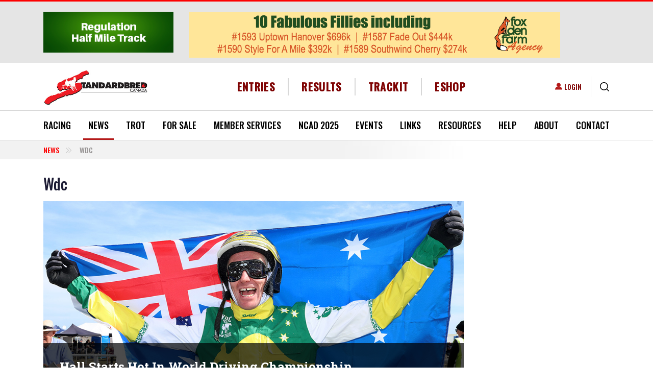

--- FILE ---
content_type: text/html; charset=utf-8
request_url: https://www.google.com/recaptcha/api2/aframe
body_size: 249
content:
<!DOCTYPE HTML><html><head><meta http-equiv="content-type" content="text/html; charset=UTF-8"></head><body><script nonce="314hyHzRCTP-GGaj1eOsfA">/** Anti-fraud and anti-abuse applications only. See google.com/recaptcha */ try{var clients={'sodar':'https://pagead2.googlesyndication.com/pagead/sodar?'};window.addEventListener("message",function(a){try{if(a.source===window.parent){var b=JSON.parse(a.data);var c=clients[b['id']];if(c){var d=document.createElement('img');d.src=c+b['params']+'&rc='+(localStorage.getItem("rc::a")?sessionStorage.getItem("rc::b"):"");window.document.body.appendChild(d);sessionStorage.setItem("rc::e",parseInt(sessionStorage.getItem("rc::e")||0)+1);localStorage.setItem("rc::h",'1762112653248');}}}catch(b){}});window.parent.postMessage("_grecaptcha_ready", "*");}catch(b){}</script></body></html>

--- FILE ---
content_type: text/css
request_url: https://standardbredcanada.ca/themes/custom/standardbred/css/print.css?t4vxsp
body_size: 1818
content:
.no-print,
.d-flex.no-print {
  display: none !important;
}

body {
  font-family: "Lato", "Helvetica Neue", Arial, "Noto Sans", sans-serif, "Apple Color Emoji", "Segoe UI Emoji", "Segoe UI Symbol", "Noto Color Emoji";
  font-size: 0.938rem;
  font-weight: 400;
  line-height: 1.5;
  max-width: 100%;
  width: 725px;
}

#page-wrap {
  overflow: initial !important;
}

pre {
  font-family: monospace;
  font-size: 12px !important;
}

.areaad-area,
.top-links {
  display: none;
}

h2 {
  font-size: 18px;
}

.print-site_name,
.print-source_url {
  font-size: x-small;
}

.copyright-text {
  margin-bottom: 10px;
  margin-top: 30px;
}

.print-source_url {
  margin-top: 10px;
}

.node[class*='printable'] .node-title a {
  text-decoration: none;
}

.node[class*='printable'] h1 {
  font-size: 20px;
  margin-bottom: 8px;
  margin-top: 5px;
}

button.print {
  display: none;
}

.node[class*='printable'] h2 {
  font-size: 19px;
  margin-bottom: 8px;
  margin-top: 5px;
}

.node[class*='printable'] h3 {
  font-size: 18px;
  margin-bottom: 8px;
  margin-top: 5px;
}

.node[class*='printable'] h4 {
  font-size: 17px;
  margin-bottom: 8px;
  margin-top: 0;
}

.node[class*='printable'] h5 {
  font-size: 16px;
  margin-bottom: 8px;
  margin-top: 0;
}

.node[class*='printable'] h6 {
  font-size: 15px;
  margin-bottom: 6px;
  margin-top: 0;
}

.node[class*='printable'] .image {
  display: none;
}

.comment-content-wrap {
  margin-top: 15px;
}

.node[class*='printable'] a,
.node[class*='printable'] a * {
  color: #000 !important;
}

.region-breadcrumb {
  display: none;
}

.node[class*='printable'] a:hover,
.node[class*='printable'] a:hover * {
  color: #000 !important;
}

.node[class*='printable'] a {
  text-decoration: none;
}

.node[class*='printable'] br {
  display: none;
}

.node[class*='printable'] .field--name-body .visually-hidden {
  display: none;
}

.node[class*='printable'] .field__label,
.node[class*='printable'] label {
  font-weight: bold;
}

.field--name-field-hfa-contact-name,
.field--name-field-hfa-consignor .field__item {
  text-transform: capitalize;
}

.node[class*='printable'] .field--name-body br {
  display: block;
}

.node[class*='printable'] .field--name-body p {
  clear: both;
}

.node[class*='printable'] .spring-mixed-sales-content br {
  display: block;
}

.node[class*='printable'] iframe {
  display: none;
}

.node[class*='printable'] embed {
  display: none;
}

.node[class*='printable'] a:hover {
  color: #000;
  cursor: pointer;
}

.media-wrapper,
.block-field-blocknodepagefield-relevant-links,
.node[class*='printable'] .block-field-blocknodepagetitle,
.field--name-comment,
.blazy--field-image,
.committee-card .commitee-card--img,
.media--type-image,
.field--name-field-headline-image,
img:not(.print-site_logo),
.block-sc-ads,
.image-advertisement,
.map-content h3,
.paragraph--list-sales-results .paragraph--list-sales-results-item .date--area .result-icon,
.ad-entity,
.accordion-faq--item .answer-body .link-to-top {
  display: none;
}

.field-links .field-links--item,
.field-links .field-links--wrapper {
  margin-bottom: 10px;
}

.field-links .field-links--item .paragraph--link *,
.field-links .field-links--wrapper .paragraph--link *,
.committee-card * {
  display: inline;
}

.committee-card {
  display: flex;
  max-width: 100% !important;
}

.committee-card .commitee-card--name {
  order: 1;
}

.committee-card .commitee-card--title {
  order: 2;
}

.committee-card .commitee-card--title:before {
  content: "-";
  margin-left: 3px;
  padding-right: 3px;
}

.field-links .field-links--item .paragraph--link .field--name-field-short-description:before,
.field-links .field-links--wrapper .paragraph--link .field--name-field-short-description:before {
  content: "-";
  padding-right: 3px;
}

.agco-official-reports a,
.two-year-olds-in-training a,
.row-elements-4 a,
.row-elements-3 a {
  display: block;
}

.row {
  margin-bottom: 15px;
}

.row-elements-pdf a span:not(:first-child):before {
  content: " - ";
}

#accordion-faq .accordion-faq--item:not(:last-child) {
  margin-bottom: 25px;
}

#accordion-faq .accordion-faq--item .question-body {
  font-weight: bold;
}

form input:not([type="radio"]):not([type="checkbox"]) {
  display: block;
  max-width: 355px;
  width: 100%;
}

form textarea {
  width: calc(100% - 9px);
}

form .form-type-radio *,
form .form-type-checkbox * {
  display: inline;
}

form .webform-element-description {
  display: block;
}

.paragraph--list-sales-results .field--name-field-catergory-label {
  font-size: 1.1rem;
  font-weight: bold;
  margin-top: 1rem;
}

.paragraph--list-sales-results .field--name-field-category-description {
  margin-bottom: 0.25rem;
}

.paragraph--list-sales-results .field--name-field-sub-category-item {
  margin-top: 0.5rem;
}

.paragraph--list-sales-results .field--name-field-sub-category-label {
  font-weight: bold;
}

.paragraph.paragraph--list-sales-results-item.paragraph--list-sales-results-item * {
  display: inline;
}

.paragraph--list-sales-results .paragraph--list-sales-results-item > *,
.paragraph--list-sales-results .paragraph--list-sales-results-item .field--name-field-short-description {
  display: inline;
}

.paragraph--list-sales-results .paragraph--list-sales-results-item .field--name-field-link-text + .date--area:before {
  content: " - ";
}

.paragraph--title-text-section .field--name-field-sub-category-label,
.paragraph--list-sales-results .field--name-field-sub-category-label {
  font-size: 1.1rem;
  font-weight: bold;
  text-transform: uppercase;
}

.paragraph--title-text-section p {
  margin: 0;
}

.links-adoption-wrapper h2 {
  margin-top: 0;
}

.links-adoption-wrapper .link-adoption {
  margin-bottom: 1rem;
}

.links-adoption-wrapper .link-adoption-info {
  border-top: 1px solid #ced4da;
  display: block;
  padding-top: 1rem;
  margin-top: 1.5rem;
}

.block-inline-blockcontact-map .row {
  display: flex;
  flex-direction: column;
}

.block-inline-blockcontact-map .row .col-md-6:first-child {
  order: 2;
}

.block-inline-blockcontact-map .row .map-content {
  order: 1;
}

.node--date {
  display: flex;
}

.node--date .node--date__icon {
  padding-right: 5px;
}

.node--page--life-after-racing a {
  text-decoration: none !important;
}

.node--page--life-after-racing a h2 {
  margin-bottom: 0 !important;
}

.block--success-stories-block .field--name-field-title {
  font-size: 19px;
  font-weight: bold;
  margin-bottom: 8px;
  margin-top: 5px;
}

.block--success-stories-block p {
  margin: 0;
}

.block--success-stories-block .field--name-field-link-date-paragraph > .field__item {
  margin-top: 10px;
}

.block-title {
  font-weight: bold;
}

.box-items__wrapper .box-items__item {
  margin-bottom: 0.5rem;
}

.box-items__wrapper .field__item--icon {
  display: none;
}

.box-items__wrapper .field__item--label {
  font-weight: bold;
}

.box-items__wrapper .box-items__item .field__item--content > * {
  display: inline;
}

.field--name-field-links .paragraph--link--default > * {
  display: inline;
}

.field--name-field-links .paragraph--link--default > .field--name-field-short-description:before {
  content: "-";
  margin-right: 3px;
  padding-left: 3px;
}

.field--name-field-links .paragraph--link--default > .field--name-field-short-description * {
  display: inline;
}

.paragraph--link-date-paragraph--default * {
  display: inline;
}

.paragraph--link-date-paragraph--default .node--date__icon {
  display: none;
}

.paragraph--link-date-paragraph--default .node--date:before {
  content: "-";
  padding-left: 3px;
  padding-right: 3px;
}

.attachments-wrapper {
  display: none;
}

.node--sale-item--printable .field__label,
.node--sale-item--printable .label,
.node--sale-horse--printable .field__label,
.node--sale-horse--printable .label {
  font-weight: bold;
}

.paragraph--board-of-directors {
  text-transform: uppercase;
}

.paragraph--board-of-directors .paragraph--board-of-directors-item {
  margin-bottom: 0.5rem;
}

.paragraph--board-of-directors .field--name-field-category-label {
  font-size: 1.2rem;
  font-weight: bold;
}

.paragraph--board-of-directors .field--name-field-title {
  font-weight: bold;
}

.paragraph--board-of-directors .paragraph--board-of-directors-item p {
  margin: 0;
}

.node--sale-horse--printable .field__label,
.node--sale-horse--printable .field__item {
  display: inline;
}

.node--sale-horse--printable .field--name-field-hfs-city + .field--name-field-hfs-prov {
  margin-left: -3px;
}

.node--sale-horse--printable .field--name-field-hfs-city + .field--name-field-hfs-prov:before {
  content: ",";
  display: inline;
  padding-right: 3px;
}

.node--sale-horse--printable .field--name-body .field__label,
.node--sale-horse--printable .field--name-body .field__item {
  display: block;
}

.node--stakes-race--printable p {
  margin-bottom: 0;
  margin-top: 0;
}

.node--stakes-race--printable .field--label-inline > *,
.node--stakes-race--printable .field--label-inline > * p {
  display: inline;
}

.node--stakes-race--printable .field__label {
  padding-right: 5px;
}

.node--stakes-race--printable .field--name-field-fee-notes .field__label,
.node--stakes-race--printable .field--name-body .field__label,
.node--stakes-race--printable .field--name-field-contact .field__label,
.node--stakes-race--printable .field--name-field-administration .field__label {
  margin-bottom: 1rem;
  margin-top: 1rem;
}

.node.printable hr {
  display: none;
}

.node.printable pre {
  border: none;
}

.printable.dat-preview-page .condition-field1 {
  white-space: nowrap;
}

.pf--hide--page-title #block-standardbred-page-title {
  display: none;
}

table {
  border-collapse: collapse;
}

tbody {
  border-top: 1px solid #ccc;
}

td {
  padding: 5px;
  font-size: 12px;
  vertical-align: text-top;
}

tr.condition-row {
  background-color: #e4e4e4;
}

td.condition-field1 {
  white-space: nowrap;
  min-width: 70px;
  vertical-align: text-top;
}

td.condition-field3 {
  text-align: right;
  min-width: 50px;
  vertical-align: text-top;
}


--- FILE ---
content_type: application/x-javascript; charset=utf-8
request_url: https://standardbredcanada.ca/modules/custom/sc_ads/adserve.php?q=1&t=2&nat=1&_wrapper_format=drupal_ajax
body_size: 127
content:
[{"command":"insert","method":"html","selector":"#group-tids-native-2","data":"\u003Cdiv class=\u0022ad-entity\u0022\u003E\n      \u003Cdiv class=\u0022image-advertisement\u0022 id=\u0022ad-171643\u0022\u003E\n      \u003Ca href=\u0022https:\/\/standardbredcanada.ca\/ad\/redirect\/171643\u0022 target=\u0022_blank\u0022\u003E\u003Cimg data-unblazy=\u0022data-unblazy\u0022 src=\u0022\/sites\/default\/files\/2025-10\/Standardbred-Canada-728x90---1.gif\u0022 width=\u0022728\u0022 height=\u002290\u0022 alt=\u0022\u0022 title=\u0022\u0022 loading=\u0022lazy\u0022 typeof=\u0022foaf:Image\u0022 \/\u003E\n\u003C\/a\u003E\n    \u003C\/div\u003E\n  \u003C\/div\u003E\n","settings":null}]

--- FILE ---
content_type: image/svg+xml
request_url: https://standardbredcanada.ca/themes/custom/standardbred/logo.svg
body_size: 36776
content:
<svg id="Layer_1" data-name="Layer 1" xmlns="http://www.w3.org/2000/svg" xmlns:xlink="http://www.w3.org/1999/xlink" width="205" height="69" viewBox="0 0 205 69">
  <defs>
    <pattern id="pattern" preserveAspectRatio="none" width="100%" height="100%" viewBox="0 0 366 123">
      <image width="366" height="123" xlink:href="[data-uri]"/>
    </pattern>
  </defs>
  <rect id="Layer_1-2" data-name="Layer 1" width="205" height="69" fill="url(#pattern)"/>
</svg>


--- FILE ---
content_type: text/javascript
request_url: https://standardbredcanada.ca/modules/custom/sc_ads/assets/js/adserve.js?v=10.5.1
body_size: 27
content:
/**
 * @file
 * Handle ads blocks asynchronously.
 */

(function ($, Drupal, settings) {
  'use strict';

  Drupal.behaviors.adserve = {
    attach: function (context, settings) {
      var $block = $(context).find('.sc-ads-block');
      $(once('sc-ads-adserve', '.sc-ads-block', context)).each(function () {
        var q = $(this).data('q');
        var t = $(this).data('t')
        var endpoint = '/modules/custom/sc_ads/adserve.php?q=' + q + '&t=' + t + '&nat=1';
        Drupal.ajax({
          url: endpoint,
        }).execute();
      });
    }
  };

})(jQuery, Drupal, drupalSettings);
